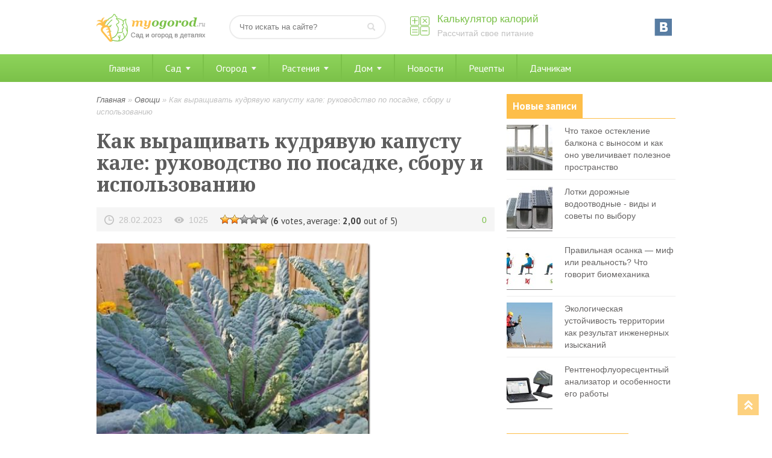

--- FILE ---
content_type: text/html; charset=UTF-8
request_url: http://myogorod.ru/ovoshhi/kak-vyrashhivat-kudryavuyu-kapustu-kale-rukovodstvo-po-posadke-sboru-i-ispolzovaniyu.html
body_size: 25656
content:
<!DOCTYPE html>
<html>
<head>
<!-- Yandex.Metrika counter -->
<script type="text/javascript" >
   (function(m,e,t,r,i,k,a){m[i]=m[i]||function(){(m[i].a=m[i].a||[]).push(arguments)};
   m[i].l=1*new Date();k=e.createElement(t),a=e.getElementsByTagName(t)[0],k.async=1,k.src=r,a.parentNode.insertBefore(k,a)})
   (window, document, "script", "https://mc.yandex.ru/metrika/tag.js", "ym");

   ym(37066455, "init", {
        clickmap:true,
        trackLinks:true,
        accurateTrackBounce:true
   });
</script>
<noscript><div><img src="https://mc.yandex.ru/watch/37066455" style="position:absolute; left:-9999px;" alt="" /></div></noscript>
<!-- /Yandex.Metrika counter -->

<script type="text/javascript">
<!--
var _acic={dataProvider:10};(function(){var e=document.createElement("script");e.type="text/javascript";e.async=true;e.src="https://www.acint.net/aci.js";var t=document.getElementsByTagName("script")[0];t.parentNode.insertBefore(e,t)})()
//-->
</script>

	<meta http-equiv="Content-Type" content="text/html; charset=utf-8"/>
	<title>Как выращивать кудрявую капусту кале: руководство по посадке, сбору и использованию</title>
	<meta name="viewport" content="width=device-width, initial-scale=1.0">
	<link rel="shortcut icon" href="http://myogorod.ru/wp-content/themes/design/images/favicon.png" />
	
<!-- All in One SEO Pack 2.2.7.5 by Michael Torbert of Semper Fi Web Designob_start_detected [-1,-1] -->
<meta name="description"  content="&nbsp; Кале — одна из самых популярных темно-зеленых овощей, ценящаяся за высокую плотность питательных веществ и многочисленные преимущества для здоровья. WebMD даже называет капусту суперпродуктом! Из всех «руководств по выращиванию», которые мы здесь опубликовали, я не знаю, почему мне" />

<link rel="canonical" href="http://myogorod.ru/ovoshhi/kak-vyrashhivat-kudryavuyu-kapustu-kale-rukovodstvo-po-posadke-sboru-i-ispolzovaniyu.html" />
<!-- /all in one seo pack -->
		<script type="text/javascript">
			window._wpemojiSettings = {"baseUrl":"https:\/\/s.w.org\/images\/core\/emoji\/72x72\/","ext":".png","source":{"concatemoji":"http:\/\/myogorod.ru\/wp-includes\/js\/wp-emoji-release.min.js?ver=4.4.33"}};
			!function(e,n,t){var a;function i(e){var t=n.createElement("canvas"),a=t.getContext&&t.getContext("2d"),i=String.fromCharCode;return!(!a||!a.fillText)&&(a.textBaseline="top",a.font="600 32px Arial","flag"===e?(a.fillText(i(55356,56806,55356,56826),0,0),3e3<t.toDataURL().length):"diversity"===e?(a.fillText(i(55356,57221),0,0),t=a.getImageData(16,16,1,1).data,a.fillText(i(55356,57221,55356,57343),0,0),(t=a.getImageData(16,16,1,1).data)[0],t[1],t[2],t[3],!0):("simple"===e?a.fillText(i(55357,56835),0,0):a.fillText(i(55356,57135),0,0),0!==a.getImageData(16,16,1,1).data[0]))}function o(e){var t=n.createElement("script");t.src=e,t.type="text/javascript",n.getElementsByTagName("head")[0].appendChild(t)}t.supports={simple:i("simple"),flag:i("flag"),unicode8:i("unicode8"),diversity:i("diversity")},t.DOMReady=!1,t.readyCallback=function(){t.DOMReady=!0},t.supports.simple&&t.supports.flag&&t.supports.unicode8&&t.supports.diversity||(a=function(){t.readyCallback()},n.addEventListener?(n.addEventListener("DOMContentLoaded",a,!1),e.addEventListener("load",a,!1)):(e.attachEvent("onload",a),n.attachEvent("onreadystatechange",function(){"complete"===n.readyState&&t.readyCallback()})),(a=t.source||{}).concatemoji?o(a.concatemoji):a.wpemoji&&a.twemoji&&(o(a.twemoji),o(a.wpemoji)))}(window,document,window._wpemojiSettings);
		</script>
		<style type="text/css">
img.wp-smiley,
img.emoji {
	display: inline !important;
	border: none !important;
	box-shadow: none !important;
	height: 1em !important;
	width: 1em !important;
	margin: 0 .07em !important;
	vertical-align: -0.1em !important;
	background: none !important;
	padding: 0 !important;
}
</style>
<link rel='stylesheet' id='style-maintenance-css'  href='http://myogorod.ru/wp-content/plugins/wp-ultimate-csv-importer/assets/css/style-maintenance.css?ver=4.4.33' type='text/css' media='all' />
<link rel='stylesheet' id='contact-form-7-css'  href='http://myogorod.ru/wp-content/plugins/contact-form-7/includes/css/styles.css?ver=4.4.1' type='text/css' media='all' />
<link rel='stylesheet' id='toc-screen-css'  href='http://myogorod.ru/wp-content/plugins/supertoc/screen.css?ver=1000' type='text/css' media='all' />
<link rel='stylesheet' id='woocommerce-layout-css'  href='//myogorod.ru/wp-content/plugins/woocommerce/assets/css/woocommerce-layout.css?ver=2.3.7' type='text/css' media='all' />
<link rel='stylesheet' id='woocommerce-smallscreen-css'  href='//myogorod.ru/wp-content/plugins/woocommerce/assets/css/woocommerce-smallscreen.css?ver=2.3.7' type='text/css' media='only screen and (max-width: 768px)' />
<link rel='stylesheet' id='woocommerce-general-css'  href='//myogorod.ru/wp-content/plugins/woocommerce/assets/css/woocommerce.css?ver=2.3.7' type='text/css' media='all' />
<link rel='stylesheet' id='wp-postratings-css'  href='http://myogorod.ru/wp-content/plugins/wp-postratings/postratings-css.css?ver=1.83' type='text/css' media='all' />
<link rel='stylesheet' id='lightboxStyle-css'  href='http://myogorod.ru/wp-content/lbp-css/overtext/colorbox.min.css?ver=2.7.2' type='text/css' media='screen' />
<script type='text/javascript' src='http://myogorod.ru/wp-includes/js/jquery/jquery.js?ver=1.11.3'></script>
<script type='text/javascript' src='http://myogorod.ru/wp-includes/js/jquery/jquery-migrate.min.js?ver=1.2.1'></script>
		<style type='text/css'>
		.woocommerce ul.products li.product {
			width:30%;
		}
		</style>
			<style type="text/css">
		@font-face { font-family: "Rubl Sign"; src: url(http://www.artlebedev.ru/;-)/ruble.eot); }
		span.rur { font-family: "Rubl Sign"; text-transform: uppercase; // text-transform: none;}    
		span.rur span { position: absolute; overflow: hidden; width: .45em; height: 1em; margin: .2ex 0 0 -.55em; // display: none; }
		span.rur span:before { content: '\2013'; }
	</style>
		

<!-- Saphali Lite Version -->
<meta name="generator" content="Saphali Lite 1.5.6" />

<style type="text/css">.products-list { width: 100%; border-spacing: 10px;} .products-list TD { border: 1px solid #aaa; padding: 4px; vertical-align: top; width: 50%; } .products-price { font-weight: bold; } .products-description { font-size: 0.9em; text-align: left; color: #777; }.product-table .product-image img { max-width: none; }.product-table tr, .product-table td{ border:0; }</style>	<link href="http://myogorod.ru/wp-content/themes/design/style.css" rel="stylesheet" />
	<link href="http://myogorod.ru/wp-content/themes/design/responsive.css" rel="stylesheet" />
	<script type="text/javascript" src="http://ajax.googleapis.com/ajax/libs/jquery/1.6.4/jquery.min.js"></script>
</head>
<body>
	<div class="header po">
		<div class="main_block">
									<div class="logo"><a href="/" title="Мой огород"><img src="http://myogorod.ru/wp-content/themes/design/images/logo.png" alt="Делимся опытом ведения приусадебного хозяйства" width="180" height="50" /></a></div>
						<div class="search po">
				<form method="get" class="searchform" action="/">
					<input type="text" name="s" class="s" placeholder="Что искать на сайте?" />
					<input type="image" src="http://myogorod.ru/wp-content/themes/design/images/search-button.png" title="Искать" alt="Что искать?" class="search-button" />
				</form>
			</div>
			<div class="calc_top_btn po">
				<a href="/kalkulyator-kalorij" title="Калькулятор калорий">Калькулятор калорий</a>
				<span>Рассчитай свое питание</span>
			</div>
			<ul class="social"><noindex>

				<li class="vkontakre"><a rel="nofollow"  href="https://vk.com/myogorodru" title="Мы ВКонтакте"></a></li>
</noindex>
			</ul>
			<a class="toggle_menu" rel="nofollow" href="#" onclick="block('#toggle_menu'); return false"><img src="http://myogorod.ru/wp-content/themes/design/images/menu.png" width="24" height="24" alt="Навигация по сайту" /></a>
		</div>
	</div>
<div id="toggle_menu" class="main_menu mb_20">
	<div class="main_block">
		<ul id="menu-glavnoe-menyu" class="menu"><li id="menu-item-8362" class="menu-item menu-item-type-post_type menu-item-object-page menu-item-8362"><a href="http://myogorod.ru/">Главная</a></li>
<li id="menu-item-1638" class="menu-item menu-item-type-post_type menu-item-object-page menu-item-has-children menu-item-1638"><a href="http://myogorod.ru/sad">Сад</a>
<ul class="sub-menu">
	<li id="menu-item-1643" class="menu-item menu-item-type-taxonomy menu-item-object-category menu-item-1643"><a href="http://myogorod.ru/blagoustrojstvo-sada">Благоустройство сада</a></li>
	<li id="menu-item-1645" class="menu-item menu-item-type-taxonomy menu-item-object-category menu-item-1645"><a href="http://myogorod.ru/plodovye-derevya">Плодовые деревья</a></li>
	<li id="menu-item-1646" class="menu-item menu-item-type-taxonomy menu-item-object-category menu-item-1646"><a href="http://myogorod.ru/plodovye-kustarniki">Плодовые кустарники</a></li>
</ul>
</li>
<li id="menu-item-1637" class="menu-item menu-item-type-post_type menu-item-object-page menu-item-has-children menu-item-1637"><a href="http://myogorod.ru/ogorod">Огород</a>
<ul class="sub-menu">
	<li id="menu-item-1656" class="menu-item menu-item-type-taxonomy menu-item-object-category menu-item-1656"><a href="http://myogorod.ru/inventar-i-prisposobleniya">Инвентарь и приспособления</a></li>
	<li id="menu-item-1660" class="menu-item menu-item-type-taxonomy menu-item-object-category menu-item-1660"><a href="http://myogorod.ru/udobreniya">Удобрения</a></li>
	<li id="menu-item-1655" class="menu-item menu-item-type-taxonomy menu-item-object-category menu-item-1655"><a href="http://myogorod.ru/vrediteli">Вредители и болезни</a></li>
	<li id="menu-item-1654" class="menu-item menu-item-type-taxonomy menu-item-object-category menu-item-1654"><a href="http://myogorod.ru/bobovye-kultury">Бобовые культуры</a></li>
	<li id="menu-item-1657" class="menu-item menu-item-type-taxonomy menu-item-object-category menu-item-1657"><a href="http://myogorod.ru/kartofel">Картофель</a></li>
	<li id="menu-item-1659" class="menu-item menu-item-type-taxonomy menu-item-object-category menu-item-1659"><a href="http://myogorod.ru/pomidory">Помидоры</a></li>
	<li id="menu-item-1658" class="menu-item menu-item-type-taxonomy menu-item-object-category current-post-ancestor current-menu-parent current-post-parent menu-item-1658"><a href="http://myogorod.ru/ovoshhi">Овощи</a></li>
</ul>
</li>
<li id="menu-item-1641" class="menu-item menu-item-type-custom menu-item-object-custom menu-item-has-children menu-item-1641"><a href="#">Растения</a>
<ul class="sub-menu">
	<li id="menu-item-1650" class="menu-item menu-item-type-taxonomy menu-item-object-category menu-item-1650"><a href="http://myogorod.ru/travy">Травы</a></li>
	<li id="menu-item-1875" class="menu-item menu-item-type-taxonomy menu-item-object-category menu-item-1875"><a href="http://myogorod.ru/cvety">Цветы</a></li>
	<li id="menu-item-1652" class="menu-item menu-item-type-taxonomy menu-item-object-category menu-item-1652"><a href="http://myogorod.ru/chaj">Чай</a></li>
	<li id="menu-item-1653" class="menu-item menu-item-type-taxonomy menu-item-object-category menu-item-1653"><a href="http://myogorod.ru/yagoda">Ягода</a></li>
</ul>
</li>
<li id="menu-item-16860" class="menu-item menu-item-type-taxonomy menu-item-object-category menu-item-has-children menu-item-16860"><a href="http://myogorod.ru/blagoustrojstvo-doma">Дом</a>
<ul class="sub-menu">
	<li id="menu-item-1648" class="menu-item menu-item-type-taxonomy menu-item-object-category menu-item-1648"><a href="http://myogorod.ru/xozyajstvennye-postrojki">Хозяйственные постройки</a></li>
	<li id="menu-item-1649" class="menu-item menu-item-type-taxonomy menu-item-object-category menu-item-1649"><a href="http://myogorod.ru/blagoustrojstvo-doma">Благоустройство дома</a></li>
	<li id="menu-item-1644" class="menu-item menu-item-type-taxonomy menu-item-object-category menu-item-1644"><a href="http://myogorod.ru/planirovka-uchastka">Планировка участка</a></li>
	<li id="menu-item-8354" class="menu-item menu-item-type-taxonomy menu-item-object-category menu-item-8354"><a href="http://myogorod.ru/blagoustrojstvo-doma/instrument">Инструмент</a></li>
	<li id="menu-item-8355" class="menu-item menu-item-type-taxonomy menu-item-object-category menu-item-8355"><a href="http://myogorod.ru/blagoustrojstvo-doma/interer">Интерьер</a></li>
	<li id="menu-item-8356" class="menu-item menu-item-type-taxonomy menu-item-object-category menu-item-8356"><a href="http://myogorod.ru/blagoustrojstvo-doma/mebel">Мебель и двери</a></li>
	<li id="menu-item-8357" class="menu-item menu-item-type-taxonomy menu-item-object-category menu-item-8357"><a href="http://myogorod.ru/blagoustrojstvo-doma/okna">Окна и стекло</a></li>
	<li id="menu-item-8358" class="menu-item menu-item-type-taxonomy menu-item-object-category menu-item-8358"><a href="http://myogorod.ru/blagoustrojstvo-doma/materiali">Про стройматериалы</a></li>
	<li id="menu-item-8359" class="menu-item menu-item-type-taxonomy menu-item-object-category menu-item-8359"><a href="http://myogorod.ru/blagoustrojstvo-doma/dom">Строим дом</a></li>
	<li id="menu-item-8360" class="menu-item menu-item-type-taxonomy menu-item-object-category menu-item-8360"><a href="http://myogorod.ru/blagoustrojstvo-doma/electrich">Электричество</a></li>
	<li id="menu-item-8361" class="menu-item menu-item-type-taxonomy menu-item-object-category menu-item-8361"><a href="http://myogorod.ru/blagoustrojstvo-doma/banya">Для бани</a></li>
</ul>
</li>
<li id="menu-item-1661" class="menu-item menu-item-type-taxonomy menu-item-object-category menu-item-1661"><a href="http://myogorod.ru/novosti">Новости</a></li>
<li id="menu-item-1662" class="menu-item menu-item-type-taxonomy menu-item-object-category menu-item-1662"><a href="http://myogorod.ru/recepty">Рецепты</a></li>
<li id="menu-item-1647" class="menu-item menu-item-type-taxonomy menu-item-object-category menu-item-1647"><a href="http://myogorod.ru/sovety-dachnikov">Дачникам</a></li>
</ul>	
	</div>	
</div>	
<div class="main_block po">
<div class="content">
<div class="breadcrumbs" xmlns:v="http://rdf.data-vocabulary.org/#"><a href="http://myogorod.ru/" rel="v:url" property="v:title">Главная</a> &raquo; <span typeof="v:Breadcrumb"><a rel="v:url" property="v:title" href="http://myogorod.ru/ovoshhi">Овощи</a></span> &raquo; <span class="current">Как выращивать кудрявую капусту кале: руководство по посадке, сбору и использованию</span></div><!-- .breadcrumbs -->	 
	 
		<h1 class="single">Как выращивать кудрявую капусту кале: руководство по посадке, сбору и использованию</h1>

		<div class="post_info po">
			<span class="time" style="float:left;margin-right:20px;">28.02.2023</span>
			<span class="view" style="float:left;">1025</span>
			<div class="rating"><div id="post-ratings-24239" class="post-ratings" itemscope itemtype="http://schema.org/Article" data-nonce="b79795cc99"><img id="rating_24239_1" src="http://myogorod.ru/wp-content/plugins/wp-postratings/images/stars_crystal/rating_on.gif" alt="Не понравилась" title="Не понравилась" onmouseover="current_rating(24239, 1, 'Не понравилась');" onmouseout="ratings_off(2, 0, 0);" onclick="rate_post();" onkeypress="rate_post();" style="cursor: pointer; border: 0px;" /><img id="rating_24239_2" src="http://myogorod.ru/wp-content/plugins/wp-postratings/images/stars_crystal/rating_on.gif" alt="Вроде есть полезное" title="Вроде есть полезное" onmouseover="current_rating(24239, 2, 'Вроде есть полезное');" onmouseout="ratings_off(2, 0, 0);" onclick="rate_post();" onkeypress="rate_post();" style="cursor: pointer; border: 0px;" /><img id="rating_24239_3" src="http://myogorod.ru/wp-content/plugins/wp-postratings/images/stars_crystal/rating_off.gif" alt="Есть интересное" title="Есть интересное" onmouseover="current_rating(24239, 3, 'Есть интересное');" onmouseout="ratings_off(2, 0, 0);" onclick="rate_post();" onkeypress="rate_post();" style="cursor: pointer; border: 0px;" /><img id="rating_24239_4" src="http://myogorod.ru/wp-content/plugins/wp-postratings/images/stars_crystal/rating_off.gif" alt="Узнали новое" title="Узнали новое" onmouseover="current_rating(24239, 4, 'Узнали новое');" onmouseout="ratings_off(2, 0, 0);" onclick="rate_post();" onkeypress="rate_post();" style="cursor: pointer; border: 0px;" /><img id="rating_24239_5" src="http://myogorod.ru/wp-content/plugins/wp-postratings/images/stars_crystal/rating_off.gif" alt="Отличная и полезная статья" title="Отличная и полезная статья" onmouseover="current_rating(24239, 5, 'Отличная и полезная статья');" onmouseout="ratings_off(2, 0, 0);" onclick="rate_post();" onkeypress="rate_post();" style="cursor: pointer; border: 0px;" /> (<strong>6</strong> votes, average: <strong>2,00</strong> out of 5)<br /><span class="post-ratings-text" id="ratings_24239_text"></span><meta itemprop="headline" content="Как выращивать кудрявую капусту кале: руководство по посадке, сбору и использованию" /><meta itemprop="description" content="&nbsp; Кале &mdash; одна из самых популярных темно-зеленых овощей, ценящаяся за высокую плотность питательных веществ и многочисленные преимущества для здоровья. WebMD даже называет капусту суперпродуктом! Из вс..." /><meta itemprop="datePublished" content="2023-02-28T14:50:35+00:00" /><meta itemprop="url" content="http://myogorod.ru/ovoshhi/kak-vyrashhivat-kudryavuyu-kapustu-kale-rukovodstvo-po-posadke-sboru-i-ispolzovaniyu.html" /><meta itemprop="image" content="http://myogorod.ru/wp-content/uploads/2023/02/clip_image001-48-1-150x150.jpg" /><div style="display: none;" itemprop="aggregateRating" itemscope itemtype="http://schema.org/AggregateRating"><meta itemprop="bestRating" content="5" /><meta itemprop="worstRating" content="1" /><meta itemprop="ratingValue" content="2" /><meta itemprop="ratingCount" content="6" /></div></div></div>
			<span class="comments_number" style="float:right;">0</span>
		</div>
		<div class="post po mb_10" style="margin-top:20px;">
			<p><img title="clip_image001" style="border-left-width: 0px; border-right-width: 0px; background-image: none; border-bottom-width: 0px; padding-top: 0px; padding-left: 0px; margin: 0px; display: inline; padding-right: 0px; border-top-width: 0px" border="0" alt="clip_image001" src="http://myogorod.ru/wp-content/uploads/2023/02/clip_image001-48.jpg" width="454" height="342">&nbsp;
<p>Кале — одна из самых популярных темно-зеленых овощей, ценящаяся за высокую плотность питательных веществ и многочисленные преимущества для здоровья. WebMD даже называет капусту суперпродуктом! Из всех «руководств по выращиванию», которые мы здесь опубликовали, я не знаю, почему мне потребовалось так много времени, чтобы написать о том, как выращивать капусту Кейл… В конце концов, это один из наших любимых универсальных овощей, и его довольно просто выращивать. !&nbsp;
<p>В этой статье вы узнаете все, что вам нужно знать, чтобы вырастить капусту Кале дома — от семян (или рассады) до стола. Мы рассмотрим оптимальные условия и время года для выращивания капусты, способы продления вегетационного периода и различные сорта капусты для выращивания. Также включены советы по постоянному уходу, потенциальным вредителям и тому, как собирать, использовать и сохранять капусту!&nbsp;
<p>Готовы выращивать кале? (Правильный ответ — да.)&nbsp;
<p><img title="clip_image002" style="border-left-width: 0px; border-right-width: 0px; background-image: none; border-bottom-width: 0px; padding-top: 0px; padding-left: 0px; margin: 0px; display: inline; padding-right: 0px; border-top-width: 0px" border="0" alt="clip_image002" src="http://myogorod.ru/wp-content/uploads/2023/02/clip_image002-190.jpg" width="454" height="525">
<p>Ах, наши печально известные «капустные деревья» — ха! Это капуста лацинато, немного классической тосканской и немного ослепительно синей. Не вся капуста вырастает такой высокой, но при правильных условиях и времени это возможно!<br />
<!--noindex--><div id="toc_container" class="no_bullets"><p class="toc_title">Содержание страницы</p><ul class="toc_list"><li><a href="#i">
Когда выращивать капусту Кале</a></li><li><a href="#i-2">
Посадка кале: семена или рассада</a></li><li><a href="#i-3">
Оптимальное место для выращивания Кале</a></li><li><a href="#i-4">
Почвенные условия
</a></li><li><a href="#i-5">
Солнце
</a></li><li><a href="#i-6">
Сорта капусты</a></li><li><a href="#i-7">
Текущий уход</a></li><li><a href="#i-8">
Полив
</a></li><li><a href="#i-9">
Подкормка в течение всего сезона 
</a></li><li><a href="#i-10">
Продление сезона
</a></li><li><a href="#i-11">
Сбор капусты</a></li><li><a href="#i-12">
Общие вредители капусты</a></li><li><a href="#i-13">
Использование и консервирование</a></li><li><a href="#i-14">
Наслаждайтесь капустой свежей и приготовленной
</a></li><li><a href="#i-15">
Удаление стеблей капусты
</a></li><li><a href="#i-16">
Способы сохранения капусты
</a></li></ul></div>
<!--/noindex--><h2><span id="i">
<p>Когда выращивать капусту Кале</span></h2>
<p>Капуста хорошо растет в диапазоне температур от 2 до 24 °C, но лучше всего чувствует себя при температуре от 15 до 21°С. Обычно считается <strong>«урожаем прохладного сезона»</strong>, как и его собратья из семейства крестоцветных, такие как белокочанная капуста, цветная капуста и брокколи.&nbsp;
<p>В большинстве мест у капусты есть два разных сезона выращивания: <strong>весна и осень. </strong>Тем не менее, в умеренном климате с умеренно теплым летом или практически без зимних морозов капуста может продолжать расти до года или дольше! Кале очень хорошо растет как осенняя культура во многих регионах, где впереди более продолжительный период похолодания. Это потому, что капуста менее терпима к сильной жаре, чем к холоду. На самом деле, листья капусты кале <strong>вкуснее в холодную погоду</strong> и приобретают более сладкий вкус после пребывания на морозе!&nbsp;
<p>Выносливая капуста растет дольше в морозные зимние месяцы, чем большинство листовой зелени, которая, как говорят, выдерживает температуры до -12 ° С. В большинстве мест капусту можно оставить в саду на всю зиму! С другой стороны, <strong>жестокая жара может быстро привести к тому, что капуста «взорвется»</strong> или начнет цвести и прорастать. Как только это происходит, качество и размер листьев ухудшаются, а также они становятся более горькими. Обратите внимание, что посаженная осенью капуста, проросшая за зиму, может быть вызвана удлинением светового дня весной, даже если температура все еще прохладная.&nbsp;&nbsp;<br />
<h2><span id="i-2">
<p>Посадка кале: семена или рассада</span></h2>
<p>Вы можете выращивать капусту, посеяв семена прямо в открытом грунте, или посадив рассаду — из питомника или рассаду, которую вы выращиваете в помещении самостоятельно. Точное время посадки капусты зависит от вашего климата и от того, начинаете ли вы с семян или рассады.
<p>Как правило, высаживайте рассаду на открытом воздухе с конца зимы до <strong>начала весны</strong>, за 3-4 недели до даты последнего среднего заморозка. Семена можно начинать выращивать в помещении даже на несколько недель раньше. Защитите нежные молодые саженцы от сильного мороза после посадки с помощью морозостойкого покрытия или колпачков.&nbsp;
<p>Чтобы собрать <strong>осенний урожай</strong>, посадите капусту за 6–8 недель до первых средних осенних заморозков в вашей зоне. В большинстве мест это означает конец лета. Однако в местах с умеренными зимами капусту можно сажать поздней осенью и даже зимой.
<p><strong>Сейте семена капусты Кале</strong> в легкую, хорошо дренированную почву на глубину от 6 до 12 мм. Поддерживайте постоянную влажность во время прорастания. Если вы сажаете их в помещении, обязательно обеспечьте достаточное количество света, чтобы избежать высоких, длинноногих саженцев. Непосредственный посев семян в открытый грунт может привести к менее быстрому и последовательному прорастанию. Крошечные ростки также более восприимчивы к вредителям на открытом воздухе.
<p>При посадке рассады капусты на открытом воздухе размещайте их на расстоянии примерно от <strong>12 до 45 сантиметров друг от друга</strong>. Если они должным образом <strong>закалены</strong>, стебли высоких саженцев можно закопать до первых листьев. Хорошо полейте после посадки.
<p><img title="clip_image004" style="border-left-width: 0px; border-right-width: 0px; background-image: none; border-bottom-width: 0px; padding-top: 0px; padding-left: 0px; margin: 0px; display: inline; padding-right: 0px; border-top-width: 0px" border="0" alt="clip_image004" src="http://myogorod.ru/wp-content/uploads/2023/02/clip_image004-193.jpg" width="426" height="566">
<p>В наши дни мы начинаем выращивать большинство наших овощей из семян в теплице и пересаживаем их позже. Тем не менее, вы также можете посеять капусту на открытом воздухе, посадить семена в помещении или купить рассаду для рассады.<br />
<h2><span id="i-3">
<p>Оптимальное место для выращивания Кале</span></h2>
<h2><span id="i-4">
<h3>Почвенные условия</h3>
</span></h2>
<p>Капуста хорошо растет на умеренно богатой, прохладной, постоянно влажной почве. Почва также должна быть хорошо дренированной. Лучше всего внести в <strong>почву</strong> выдержанный компост и/или хорошо сбалансированное натуральное удобрение перед посадкой капусты. Достаточное количество азота, фосфора, калия, минералов, органических веществ и благотворная микробная активность в почве приведут к максимально устойчивым растениям капусты. Если вы выращиваете капусту в контейнере, обязательно используйте тот, который может свободно стекать.<br />
<h2><span id="i-5">
<h3>Солнце</h3>
</span></h2>
<p>Капуста кале лучше всего растет на <strong>полном солнце или в полутени</strong>. Обеспечьте растениям капусты не менее 6–7 часов прямого солнечного света в день. Если вы выращиваете капусту весной в преддверии жаркой летней погоды (обычно выше 30°С), рассмотрите место для посадки, которое получает тень во второй половине дня. Эта дополнительная защита (наряду с выбором правильного сорта) поможет вашей капусте выжить дольше, прежде чем она <strong>«застрелкуется»</strong> и выдаст в семена. В темные осенние дни чем больше солнечного света, тем лучше! Я также стараюсь держать капусту вдоль задней (северной) грядки, так как она может быстро стать высокой и затенить более мелкие и низкие растения.
<p><img title="clip_image005" style="border-left-width: 0px; border-right-width: 0px; background-image: none; border-bottom-width: 0px; padding-top: 0px; padding-left: 0px; margin: 0px; display: inline; padding-right: 0px; border-top-width: 0px" border="0" alt="clip_image005" src="http://myogorod.ru/wp-content/uploads/2023/02/clip_image005-157.jpg" width="426" height="566">
<p>Эта приподнятая клумба обращена на восток, поэтому она освещается солнцем с утра до полудня, но днем затеняется высоким западным забором за ней. Капуста была посажена на рассаду в марте и до сих пор растет (октябрь). Несмотря на то, что у нас обычно не бывает невероятно жаркого лета, у нас было несколько хороших периодов жары. Полуденная тень помогла защитить капусту от самого жаркого времени дня.
<p><img title="clip_image006" style="border-left-width: 0px; border-right-width: 0px; background-image: none; border-bottom-width: 0px; padding-top: 0px; padding-left: 0px; margin: 0px; display: inline; padding-right: 0px; border-top-width: 0px" border="0" alt="clip_image006" src="http://myogorod.ru/wp-content/uploads/2023/02/clip_image006-121.jpg" width="454" height="566">
<p>Та же капуста Dazzling Blue, что и на изображении выше, пять месяцев спустя.<br />
<h2><span id="i-6">
<p>Сорта капусты</span></h2>
<p>Существует несколько основных типов капусты кале, а в этих группах десятки уникальных сортов на выбор. Наш верный выбор — капуста лацинато, хотя мы выращиваем и другие виды. Экспериментируйте и выращивайте несколько разных сортов, чтобы увидеть, что вам нравится и что лучше всего подходит для вашего климата!&nbsp;&nbsp;
<ul>
<li><strong>Curly Kale</strong> – светло-зеленые листья с глубокими оборками. Кудрявая капуста распространена в продуктовых магазинах. Эти компактные, плодовитые растения капусты обладают превосходной холодостойкостью. Несколько сортов вьющейся капусты включают Blue Curled Scotch, Dwarf Blue, Vates, Winterbor и Redbor — красивую темно-бордово-фиолетовую вьющуюся капусту.
<li><strong>Лацинато или тосканская капуста</strong> — итальянский сорт капусты с длинными, большими, узкими листьями от темно-зеленого до голубоватого цвета. Из-за бугристых, чешуйчатых листьев капусту лацинато также называют капустой-динозавром или просто капустой-динозавром. Вы также можете услышать, что его называют каволо неро или черной капустой. Из всех сортов капусты тосканская капуста, скорее всего, вырастет на несколько футов в высоту и в конечном итоге станет похожа на мини-пальму. Сплющенные листья идеально подходят для приготовления капустных чипсов. Разновидности включают классический Tuscano, очень темный Black Magic или Dazzling Blue с фиолетовыми прожилками — наш личный фаворит.</li>
</ul>
<p><img title="clip_image007" style="border-left-width: 0px; border-right-width: 0px; background-image: none; border-bottom-width: 0px; padding-top: 0px; padding-left: 0px; margin: 0px; display: inline; padding-right: 0px; border-top-width: 0px" border="0" alt="clip_image007" src="http://myogorod.ru/wp-content/uploads/2023/02/clip_image007-90.jpg" width="426" height="566">
<p>Капуста лацинато &#8216;Dazzling Blue&#8217;. Разве не красиво?!</p>
<ul>
<li><strong>Русская капуста</strong> — обычно имеет широкие, в основном плоские листья с бахромой по краю, напоминающие по форме большую рукколу или дубовый лист салата. Некоторые говорят, что русская капуста самая сладкая и вкусная. Он также может оставаться более нежным, чем некоторые другие виды, даже если листья становятся довольно большими. Есть несколько сортов русской капусты: зеленая русская, белая русская и самая популярная — красная русская.
<li><strong>Португальская капуста</strong>. Родом из Средиземноморья, этот малоизвестный вид капусты имеет большие, широкие, плоские лопаткообразные листья с толстыми белыми прожилками. Это больше напоминает листовую капусту, чем типичную капусту, которую мы все себе представляем. Португальская капуста, также похожая на листовую капусту, более устойчива к жаре, чем другие сорта капусты. Несколько разновидностей португальской капусты включают Tronchuda и Beira, иногда ее также называют португальской капустой или морской капустой. Основной продукт традиционного португальского супа из капусты.
<li><strong>Прочее</strong>: Есть еще много разновидностей капусты, в том числе уникальные гибриды и семейные реликвии. Например, капуста « Мадли» — еще один из наших фаворитов, но она не попадает в вышеперечисленные категории. Декоративная капуста широко используется в осеннем и зимнем озеленении, но также технически съедобна.</li>
</ul>
<p><img title="clip_image008" style="border-left-width: 0px; border-right-width: 0px; background-image: none; border-bottom-width: 0px; padding-top: 0px; padding-left: 0px; margin: 0px; display: inline; padding-right: 0px; border-top-width: 0px" border="0" alt="clip_image008" src="http://myogorod.ru/wp-content/uploads/2023/02/clip_image008-65.jpg" width="426" height="566">
<p>Тосканская капуста спереди и белая русская капуста сзади. В этой садовой клумбе, выходящей на юг, я должен был в идеале поменять местами капусту и/или поставить этот средний ряд бок-чой в самый передний план. Дино/тосканская капуста быстро вырастает и начинает загораживать солнце более короткой капусте за ней.</p>
<h2><span id="i-7">
<p>Текущий уход</span></h2>
<h2><span id="i-8">
<h3>Полив</h3>
</span></h2>
<p>Капустакале лучше всего растет, когда ей обеспечивается <strong>постоянная и умеренная</strong> вода. Старайтесь постоянно поддерживать почву во влажном состоянии – <em>никогда не сырой, но и не пересыхающей. </em>Почва в горшках имеет тенденцию высыхать быстрее, чем на приподнятых грядках или в грунтовых садах. Поэтому капусте, выращенной в контейнерах, может потребоваться более частый полив. Добавьте <b>мульчу</b><strong> </strong>на поверхность почвы, чтобы помочь удерживать влагу, а также защитить почву и корни от перепадов температуры.&nbsp;<br />
<h2><span id="i-9">
<h3>Подкормка в течение всего сезона </h3>
</span></h2>
<p>Перед посадкой внесите в почву компост и мягкое медленнодействующее удобрение. Вскоре после пересадки мы обычно поливаем наши саженцы разбавленным экстрактом морских водорослей, чтобы дать им мягкое питание, а также преодолеть любой потенциальный шок от пересадки. По мере того, как вегетационный период продолжается, мы переходим к поливу грядок домашним <strong>компостным чаем</strong> (изготовленным из червей) раз в несколько месяцев. Для особенно долгоживущей капусты кале примените свежую компостную мульчу, как только растениям исполнится 6 месяцев (если вы собираетесь держать их немного дольше).&nbsp;<br />
<h2><span id="i-10">
<h3>Продление сезона</h3>
</span></h2>
<p>Есть несколько способов продлить сезон выращивания капусты, будь то теплые летние месяцы или глубокая зима. Первый шаг — выбрать сорта, которые лучше всего подходят для вашего климата и сезона, в который вы собираетесь выращивать капусту. Например, капуста премьер и португальская капуста известны как одни из самых жаростойких сортов. Поэтому они медленнее плодоносят в теплую погоду после весенней посадки. Мы также обнаружили, что Dazzling Blue довольно устойчив к жаре.&nbsp;
<p>В то время как укоренившиеся растения капусты кале могут выдерживать небольшие заморозки и снег, молодые саженцы более чувствительны и нуждаются в защите. Например, накрывая их куполообразными колпаками, морозоустойчивым покрытием, простынями, пластиковым покрытием ряда, закрепленным на обручах, или другими подобными способами. Даже взрослые растения капусты оценят небольшую дополнительную защиту от мороза в течение длительных холодных периодов, что может увеличить их зимнюю продолжительность жизни в самом холодном климате.
<p><img title="clip_image009" style="border-left-width: 0px; border-right-width: 0px; background-image: none; border-bottom-width: 0px; padding-top: 0px; padding-left: 0px; margin: 0px; display: inline; padding-right: 0px; border-top-width: 0px" border="0" alt="clip_image009" src="http://myogorod.ru/wp-content/uploads/2023/02/clip_image009-45.jpg" width="454" height="566">
<p>Здесь вы можете видеть наши металлические обручи для садовых грядок, которые можно использовать в качестве опоры для сетки от насекомых, защиты от мороза или затеняющей ткани для защиты посевов ниже.<br />
<h2><span id="i-11">
<p>Сбор капусты</span></h2>
<p><strong>Дни до сбора урожая:</strong> 30 дней (молодая зелень) 50-65 дней плюс (зрелые листья)&nbsp;
<p>Я могу ошибаться, но я думаю, что некоторые люди могут ошибаться с капустой. Дело в том, что капуста ЛЮБИТ, когда ее собирают! <strong>Часто и в небольших количествах</strong>. Чем больше вы соберете, тем больше она даст новых листьев, и тем выше и крупнее она станет — так что не сдерживайтесь! Кроме того, листья капусты, оставленные на растении, со временем становятся все более жесткими.
<p>Лучший способ собрать капусту — это метод <strong>«срезать и вернуться»</strong>, удаляя несколько самых старых листьев с растения каждую неделю (или по мере необходимости). Самые старые листья находятся в нижней, самой внешней части стебля, ближе всего к почве, а не к центру растения. Либо срежьте, либо аккуратно оторвите <strong>отдельные листья</strong> от основного стебля. Вы можете начать этот процесс рано, собирая зелень, пока сеянцы капусты молодые. Всегда оставляйте хотя бы несколько листьев. Растение нуждается в них для фотосинтеза и продолжения роста!
<p>Если вы не закончили с растением к сезону, никогда не срезайте его целиком, как кочан салата! Он не отрастет. Кроме того, <strong>избегайте сбора листьев из центра</strong> растения. Отсюда вырастают новые листья, называемые верхушечной почкой. Если вы срежете верхушечную почку, капуста перестанет давать новые листья или вместо этого создаст ветвящиеся ответвления и только маленькие новые листья.&nbsp;
<p>Лучше всего собирать капусту утром или в любое время, когда погода прохладная, а растения наиболее бодрые. Затем <strong>храните</strong> листья в герметичном контейнере или пакете с небольшим количеством воды, чтобы предотвратить их увядание. Мы не моем капусту, пока не используем ее.
<p><img title="clip_image010" style="border-left-width: 0px; border-right-width: 0px; background-image: none; border-bottom-width: 0px; padding-top: 0px; padding-left: 0px; margin: 0px; display: inline; padding-right: 0px; border-top-width: 0px" border="0" alt="clip_image010" src="http://myogorod.ru/wp-content/uploads/2023/02/clip_image010-32.jpg" width="426" height="566">
<p>Обойдите все эти молодые растения капусты, чтобы удалить несколько нижних листьев с каждого стебля.
<p><img title="clip_image011" style="border-left-width: 0px; border-right-width: 0px; background-image: none; border-bottom-width: 0px; padding-top: 0px; padding-left: 0px; margin: 0px; display: inline; padding-right: 0px; border-top-width: 0px" border="0" alt="clip_image011" src="http://myogorod.ru/wp-content/uploads/2023/02/clip_image011-23.jpg" width="426" height="566">
<p>Горсть крупных зрелых листьев капусты.
<p><img title="clip_image012" style="border-left-width: 0px; border-right-width: 0px; background-image: none; border-bottom-width: 0px; padding-top: 0px; padding-left: 0px; margin: 0px; display: inline; padding-right: 0px; border-top-width: 0px" border="0" alt="clip_image012" src="http://myogorod.ru/wp-content/uploads/2023/02/clip_image012-23.jpg" width="428" height="566">
<p>Всегда собирайте листья капусты с нижней стороны «головы», и они будут расти выше! Если вы внимательно присмотритесь, любая выемка на стебле представляет собой лист, который был собран ранее.<br />
<h2><span id="i-12">
<p>Общие вредители капусты</span></h2>
<p>К наиболее распространенным насекомым-вредителям, питающимся капустойкале, относятся <b>капустные черви</b><strong>, блошки, жуки-арлекины и </strong><b>тля</b><strong>. </strong>Первые три вызывают дырки в листьях, а тля, сосущая сок, вызывает скручивание листьев. Вредители капусты часто прячутся на нижней стороне листьев или в центре нового прироста. Слизни, улитки или живущие в почве вредители, такие как совки, могут атаковать маленькие сеянцы, которые также склонны к увяданию (или внезапной гибели сеянцев).
<p>Наиболее распространенными грибковыми заболеваниями капусты являются <strong>мучнистая роса</strong> и <strong>ложная мучнистая роса</strong>, проявляющиеся в виде белых или желтых пушистых пятен. Наконец, <strong>галловые нематоды</strong> также могут поражать корни капусты в почве. Пораженные растения могут быть низкорослыми, деформированными и иметь характерные узловатые корни.
<p>Этот список может показаться немного пугающим, но мы обычно находим нашу капусту довольно устойчивой. Наши самые большие проблемы здесь — это тля и белокочанный червь, но с обоими легко бороться органическим способом, особенно если вы практикуете упреждающую профилактику или обнаруживаете проблему на ранней стадии!
<p><strong>Органические методы борьбы с вредителями,</strong> которые мы используем, включают покрытие посевов сеткой от насекомых, сопутствующие посадки, плановые проверки и ручной сбор вредителей, удаление тли водой и ручной сбор капустных червей. Время от времени обрабатывайте мыльным спреем&nbsp; (от тли) или Bacillus thuringiensis (от гусениц), если заражение более серьезное. В то время как масло нима может быть удобно для листвы помидоров и кабачков, я лично не люблю использовать масло нима для зелени, так как оно оставляет немного маслянистого остатка.&nbsp;
<p><img title="clip_image013" style="border-left-width: 0px; border-right-width: 0px; background-image: none; border-bottom-width: 0px; padding-top: 0px; padding-left: 0px; margin: 0px; display: inline; padding-right: 0px; border-top-width: 0px" border="0" alt="clip_image013" src="http://myogorod.ru/wp-content/uploads/2023/02/clip_image013-21.jpg" width="454" height="434">
<p>Тля прячется на нижней части капустного листа. Они также часто собираются в центре самых молодых нежных листьев.<br />
<h2><span id="i-13">
<p>Использование и консервирование</span></h2>
<h2><span id="i-14">
<h3>Наслаждайтесь капустой свежей и приготовленной</h3>
</span></h2>
<p>Кале — один из самых универсальных овощей, которые вы можете выращивать. Мы едим капусту Данг почти каждый день! В салат, суп, смузи, квашеную капусту, жаркое, тушеное мясо, перец чили, фриттата, пирог с заварным кремом, с яйцами… что угодно. По сути, вы можете нарезать немного капусты и бросить ее куда угодно!
<p>Листья молодой капусты идеально нежные для использования в сыром виде в салатах. Чтобы смягчить более зрелые листья капусты, сначала сделайте им хороший <strong>массаж. </strong>Тогда они готовы для салатов или другого использования в сыром виде! Чтобы насладиться вареной капустой, мы любим просто <strong>обжаривать</strong> ее — с небольшим количеством оливкового масла, щепоткой соли и перца, а иногда с небольшим количеством чеснока и лука. Он прекрасен сам по себе или с другими сезонными овощами.
<p>Приготовление домашних <strong>чипсов из капусты</strong> — это веселый и особенно вкусный способ съесть капусту! Вы можете приготовить их в дегидраторе или в духовке и добавить приправы по своему выбору. Их любят даже дети! Если все сделано правильно, они будут оставаться хрустящими в течение недели!
<p><img title="clip_image014" style="border-left-width: 0px; border-right-width: 0px; background-image: none; border-bottom-width: 0px; padding-top: 0px; padding-left: 0px; margin: 0px; display: inline; padding-right: 0px; border-top-width: 0px" border="0" alt="clip_image014" src="http://myogorod.ru/wp-content/uploads/2023/02/clip_image014-16.jpg" width="426" height="566">
<p>Хрустящие чипсы из домашней капусты, приправленные морской солью, пищевыми дрожжами, оливковым маслом и домашним чесночным порошком.<br />
<h2><span id="i-15">
<h3>Удаление стеблей капусты</h3>
</span></h2>
<p>Самой жесткой частью листа капусты является волокнистый стебель, поэтому мы обычно удаляем его (если только он не идет в суп или что-то, что нужно долго варить, чтобы размягчить его) <strong>. Секрет </strong>заключается в том, чтобы держать конец стебля в одной руке, а другой зажать основание листовой части, а затем просто тянуть их в противоположные стороны, сдирая лист.
<p><img title="clip_image015" style="border-left-width: 0px; border-right-width: 0px; background-image: none; border-bottom-width: 0px; padding-top: 0px; padding-left: 0px; margin: 0px; display: inline; padding-right: 0px; border-top-width: 0px" border="0" alt="clip_image015" src="http://myogorod.ru/wp-content/uploads/2023/02/clip_image015-18.jpg" width="405" height="566">
<p>Не суетитесь с обрезкой стеблей ножом. Просто ущипните и вытащите их!<br />
<h2><span id="i-16">
<h3>Способы сохранения капусты</h3>
</span></h2>
<p>Я признаю, что мы потребляем большую часть нашей капусты в свежем или вареном виде и не сохраняем большую ее часть. Но есть еще несколько способов сделать это, если вы хотите! Если вы увлекаетесь ферментацией, можете приготовить квашеную капусту. Однако я не рекомендую использовать только кале, так как она может стать слишком мягкой. Это потрясающе в сочетании с белокачанной капустой, бок-чой или другой более свежей, хрустящей зеленью.
<p>Вы также можете <strong>заморозить капусту</strong> для последующего использования. Текстура не подходит для употребления в сыром виде после разморозки, но является идеальным дополнением к супу, смузи или тушеному мясу. Вымойте, удалите стебли и нарежьте или порвите листья капусты на кусочки размером с чипсы или мельче. Затем высушите их, насколько это возможно, либо с помощью салатницы, промокнув их насухо, либо просушите воздухом.
<p>Упакуйте капусту желаемыми порциями в удобные для морозильной камеры контейнеры, такие как пакеты с застежкой-молнией или многоразовые силиконовые пакеты, подобные этим. Имейте в виду, что он, скорее всего, слипнется, поэтому порционируйте его так, чтобы он подходил для вашего предполагаемого использования.
<p><img title="clip_image016" style="border-left-width: 0px; border-right-width: 0px; background-image: none; border-bottom-width: 0px; padding-top: 0px; padding-left: 0px; margin: 0px; display: inline; padding-right: 0px; border-top-width: 0px" border="0" alt="clip_image016" src="http://myogorod.ru/wp-content/uploads/2023/02/clip_image016-10.jpg" width="426" height="566">
<p>Домашняя зеленая капуста поверх обжаренной свежей зелени (оба приготовлены из капусты, китайской капусты и зелени горчицы) на подушке из коричневого риса с садовым авокадо и сыром (где-то там!)
<p><img title="clip_image017" style="border-left-width: 0px; border-right-width: 0px; background-image: none; border-bottom-width: 0px; padding-top: 0px; padding-left: 0px; margin: 0px; display: inline; padding-right: 0px; border-top-width: 0px" border="0" alt="clip_image017" src="http://myogorod.ru/wp-content/uploads/2023/02/clip_image017-11.jpg" width="426" height="566">
<p>Моя личная модель капустного дерева. Это ослепительно-голубое растение капусты лацинато росло и кормило нас в течение 10 месяцев, достигло 275 сантиметров в высоту и почти 122 сантиметров в диаметре.
<p>В целом, капуста кейл — это забавная, легкая и полезная культура для выращивания. Вы можете выращивать капусту в любом климате, особенно если вы выясните лучший сорт и время года. Я надеюсь, что вы получили несколько ценных советов по выращиванию капусты сегодня и получите урожай капусты в будущем! Пожалуйста, не стесняйтесь задавать любые вопросы в комментах!
<p><iframe title="YouTube video player" height="315" src="https://www.youtube.com/embed/duXR30uElEM" frameborder="0" width="560" allowfullscreen allow="accelerometer; autoplay; clipboard-write; encrypted-media; gyroscope; picture-in-picture; web-share"></iframe>
<p><iframe title="YouTube video player" height="315" src="https://www.youtube.com/embed/483vAbD2Tro" frameborder="0" width="560" allowfullscreen allow="accelerometer; autoplay; clipboard-write; encrypted-media; gyroscope; picture-in-picture; web-share"></iframe></p>
					</div>
		<!--noindex-->
		<div style="width:100%;position:relative;overflow:hidden;margin-bottom:20px;padding-bottom:20px;border-bottom:2px dashed #ECECEC;">
			<div style="font:700 17px/24px 'PT Sans', Arial, Helvetica, Tahoma, sans-serif;color:#6B6B6B;margin-bottom:10px;">Поделитесь с друзьями</div>
			<div class="share42init" style="float:left;" data-url="http://myogorod.ru/ovoshhi/kak-vyrashhivat-kudryavuyu-kapustu-kale-rukovodstvo-po-posadke-sboru-i-ispolzovaniyu.html" data-title="Как выращивать кудрявую капусту кале: руководство по посадке, сбору и использованию"></div>
			<script type="text/javascript" src="/share42/share42.js"></script>
		</div>
		<!--/noindex-->
			 
		<div id="comments" class="comments-wrapp"> 
			


		 

	 

	
<div class="comments-box"> 
<div id="respond">
	<div class="comments-title">Добавить комментарий</div>

	<p class="cancel-comment-reply"><a rel="nofollow" id="cancel-comment-reply-link" href="/ovoshhi/kak-vyrashhivat-kudryavuyu-kapustu-kale-rukovodstvo-po-posadke-sboru-i-ispolzovaniyu.html#respond" style="display:none;">Нажмите, чтобы отменить ответ.</a></p>

	
	<form action="http://myogorod.ru/wp-comments-post.php" method="post">

		
		 
			
			<div class="input" style="float:left;">
				<label>Имя</label><br/>
				<input type="text" name="author" placeholder="Введите ваше имя" tabindex="1" />
			</div>
			
			<div class="input" style="float:right;">
				<label>Email</label><br/>
				<input type="text" name="email" placeholder="Введите ваш e-mail" tabindex="2" />
			</div> 
	 
			<div class="textarea">
				<label>Введите ваше сообщение:</label><br/>
				<textarea autocomplete="nope"  id="014ab1323c"  name="28c4682785"   cols="39" rows="10" placeholder="Напишите что-нибудь интересное..." tabindex="4" ></textarea><textarea id="comment" aria-hidden="true" name="comment" autocomplete="nope" style="clip:rect(1px, 1px, 1px, 1px);position:absolute !important;white-space:nowrap;height:1px;width:1px;overflow:hidden;" tabindex="-1"></textarea><script type="text/javascript">document.getElementById("comment").setAttribute( "id", "81d414f1e5a8c4ef4f994bfc945c9af0" );document.getElementById("014ab1323c").setAttribute( "id", "comment" );</script>
			</div>
 
 
			<p><input name="submit" type="submit" tabindex="5" value="Комментировать" class="user-submit" /></p>
			<input type='hidden' name='comment_post_ID' value='24239' id='comment_post_ID' />
<input type='hidden' name='comment_parent' id='comment_parent' value='0' />
			<p style="display: none;"><input type="hidden" id="akismet_comment_nonce" name="akismet_comment_nonce" value="354f1189b1" /></p><p style="display: none;"><input type="hidden" id="ak_js" name="ak_js" value="38"/></p> 
		
	</form>

	 
</div>
</div>

 
		</div> 
</div>
<div class="sidebar po mb_20">
	<div class="sidebar-area po mb_20">		<div class="sidebar-title"><span>Новые записи</span></div>
							<div class="block_news po">    
												<a href='http://myogorod.ru/blagoustrojstvo-doma/okna/chto-takoe-osteklenie-balkona-s-vynosom-i-kak-ono-uvelichivaet-poleznoe-prostranstvo.html' title='Что такое остекление балкона с выносом и как оно увеличивает полезное пространство'><img class="effect" src="http://myogorod.ru/wp-content/uploads/2026/01/gnufjlgm-1-76x76.jpg" alt="Что такое остекление балкона с выносом и как оно увеличивает полезное пространство" width='76' height='76' /></a>
								<div style="font:14px/20px Verdana, Tahoma, Arial, sans-serif"><a href="http://myogorod.ru/blagoustrojstvo-doma/okna/chto-takoe-osteklenie-balkona-s-vynosom-i-kak-ono-uvelichivaet-poleznoe-prostranstvo.html">Что такое остекление балкона с выносом и как оно увеличивает полезное пространство</a></div>
			</div>
					<div class="block_news po">    
												<a href='http://myogorod.ru/blagoustrojstvo-doma/materiali/lotki-dorozhnye-vodootvodnye-vidy-i-sovety-po-vyboru.html' title='Лотки дорожные водоотводные - виды и советы по выбору'><img class="effect" src="http://myogorod.ru/wp-content/uploads/2026/01/5qnapipf-1-76x76.jpg" alt="Лотки дорожные водоотводные - виды и советы по выбору" width='76' height='76' /></a>
								<div style="font:14px/20px Verdana, Tahoma, Arial, sans-serif"><a href="http://myogorod.ru/blagoustrojstvo-doma/materiali/lotki-dorozhnye-vodootvodnye-vidy-i-sovety-po-vyboru.html">Лотки дорожные водоотводные - виды и советы по выбору</a></div>
			</div>
					<div class="block_news po">    
												<a href='http://myogorod.ru/soveti3/pravilnaya-osanka-mif-ili-realnost-chto-govorit-biomehanika.html' title='Правильная осанка &mdash; миф или реальность? Что говорит биомеханика'><img class="effect" src="http://myogorod.ru/wp-content/uploads/2026/01/1jweoevy-1-76x76.jpg" alt="Правильная осанка &mdash; миф или реальность? Что говорит биомеханика" width='76' height='76' /></a>
								<div style="font:14px/20px Verdana, Tahoma, Arial, sans-serif"><a href="http://myogorod.ru/soveti3/pravilnaya-osanka-mif-ili-realnost-chto-govorit-biomehanika.html">Правильная осанка &mdash; миф или реальность? Что говорит биомеханика</a></div>
			</div>
					<div class="block_news po">    
												<a href='http://myogorod.ru/novosti/ekologicheskaya-ustojchivost-territorii-kak-rezultat-inzhenernyh-izyskanij.html' title='Экологическая устойчивость территории как результат инженерных изысканий'><img class="effect" src="http://myogorod.ru/wp-content/uploads/2025/12/kp4h21z1-1-76x76.jpg" alt="Экологическая устойчивость территории как результат инженерных изысканий" width='76' height='76' /></a>
								<div style="font:14px/20px Verdana, Tahoma, Arial, sans-serif"><a href="http://myogorod.ru/novosti/ekologicheskaya-ustojchivost-territorii-kak-rezultat-inzhenernyh-izyskanij.html">Экологическая устойчивость территории как результат инженерных изысканий</a></div>
			</div>
					<div class="block_news po">    
												<a href='http://myogorod.ru/blagoustrojstvo-doma/tehnika/rentgenofluorestsentnyj-analizator-i-osobennosti-ego-raboty.html' title='Рентгенофлуоресцентный анализатор и особенности его работы'><img class="effect" src="http://myogorod.ru/wp-content/uploads/2025/12/fdtphbdk-1-76x76.jpg" alt="Рентгенофлуоресцентный анализатор и особенности его работы" width='76' height='76' /></a>
								<div style="font:14px/20px Verdana, Tahoma, Arial, sans-serif"><a href="http://myogorod.ru/blagoustrojstvo-doma/tehnika/rentgenofluorestsentnyj-analizator-i-osobennosti-ego-raboty.html">Рентгенофлуоресцентный анализатор и особенности его работы</a></div>
			</div>
						
		</div><div class="sidebar-area po mb_20">			<div class="textwidget"><script type="text/javascript" src="//vk.com/js/api/openapi.js?121"></script>

<!-- VK Widget -->
<div id="vk_groups"></div>
<script type="text/javascript">
VK.Widgets.Group("vk_groups", {mode: 0, width: "280", height: "200", color1: 'FFFFFF', color2: '23282D', color3: '7FC54D'}, 120313964);
</script></div>
		</div><div class="sidebar-area po mb_20">
		<div class="sidebar-title"><span>Последние обсуждения</span></div>
		<div class="sidebar_comment po">
			<ul>
				
		<li>
			 <b>admin:</b> 
			<a href="http://myogorod.ru/blagoustrojstvo-doma/urny-dlya-musora-mdash-vidy-i-harakteristiki.html#comment-36249" title="к записи: Урны для мусора &mdash; виды и характеристики">Грамотно подобранная урна помогает не только поддерживать чистоту, но и формирует аккуратный, ухоженный облик территории. Особенно важно выб …</a>
		</li>
		<li>
			 <b>Ирина:</b> 
			<a href="http://myogorod.ru/soveti3/fruktovye-mini-derevya-domashnij-fermer.html#comment-10691" title="к записи: Фруктовыe мини-деревья Домашний Фермер">Хочу заказать черешню и грушу.</a>
		</li>
		<li>
			 <b>Паша:</b> 
			<a href="http://myogorod.ru/soveti3/kak-sohranit-tsvet-i-yarkost-veshhej-pri-chastyh-stirkah.html#comment-9612" title="к записи: Как сохранить цвет и яркость вещей при частых стирках">Норм!</a>
		</li>
		<li>
			 <b>Шухрат:</b> 
			<a href="http://myogorod.ru/inventar-i-prisposobleniya/burilnaya-ustanovka-mgbu-211-opisanie-i-harakteristiki.html#comment-9391" title="к записи: Бурильная установка МГБУ-211: описание и характеристики">Хочу купить МГБУ 211</a>
		</li>			</ul>
		</div>
		
		</div><div class="sidebar-area po mb_20">
		<div class="sidebar-title"><span>Популярное</span></div>
							<div class="popular_posts po">    
												<a href='http://myogorod.ru/sovety-dachnikov/kakie-byvayut-teplitsy-iz-polikarbonata.html' title='Какие бывают теплицы из поликарбоната'><img class="effect" src="http://myogorod.ru/wp-content/uploads/2019/08/oyekxxi3-1-280x170.jpg" alt="Какие бывают теплицы из поликарбоната" width='280' height='170' /></a>
								<div style="font:14px/20px Verdana, Tahoma, Arial, sans-serif"><a href="http://myogorod.ru/sovety-dachnikov/kakie-byvayut-teplitsy-iz-polikarbonata.html">Какие бывают теплицы из поликарбоната</a></div>
			</div>
					<div class="popular_posts po">    
												<a href='http://myogorod.ru/soveti3/fruktovye-mini-derevya-domashnij-fermer.html' title='Фруктовыe мини-деревья Домашний Фермер'><img class="effect" src="http://myogorod.ru/wp-content/uploads/2021/05/5a078b627dca73e1e6fd35b1613199b6-280x170.jpg" alt="Фруктовыe мини-деревья Домашний Фермер" width='280' height='170' /></a>
								<div style="font:14px/20px Verdana, Tahoma, Arial, sans-serif"><a href="http://myogorod.ru/soveti3/fruktovye-mini-derevya-domashnij-fermer.html">Фруктовыe мини-деревья Домашний Фермер</a></div>
			</div>
					<div class="popular_posts po">    
												<a href='http://myogorod.ru/soveti3/chto-takoe-mini-derevya-bonsaj-i-kak-ih-vyrashhivat-v-domashnih-usloviyah.html' title='Что такое мини-деревья бонсай и как их выращивать в домашних условиях'><img class="effect" src="http://myogorod.ru/wp-content/uploads/2022/04/elhsv0pt-1-280x170.jpg" alt="Что такое мини-деревья бонсай и как их выращивать в домашних условиях" width='280' height='170' /></a>
								<div style="font:14px/20px Verdana, Tahoma, Arial, sans-serif"><a href="http://myogorod.ru/soveti3/chto-takoe-mini-derevya-bonsaj-i-kak-ih-vyrashhivat-v-domashnih-usloviyah.html">Что такое мини-деревья бонсай и как их выращивать в домашних условиях</a></div>
			</div>
					<div class="popular_posts po">    
												<a href='http://myogorod.ru/blagoustrojstvo-doma/interer/kak-ustanovit-rulonnye-shtory-na-plastikovye-okna.html' title='Как установить рулонные шторы на пластиковые окна?'><img class="effect" src="http://myogorod.ru/wp-content/uploads/2017/10/ihqzwpav-1-280x170.jpg" alt="Как установить рулонные шторы на пластиковые окна?" width='280' height='170' /></a>
								<div style="font:14px/20px Verdana, Tahoma, Arial, sans-serif"><a href="http://myogorod.ru/blagoustrojstvo-doma/interer/kak-ustanovit-rulonnye-shtory-na-plastikovye-okna.html">Как установить рулонные шторы на пластиковые окна?</a></div>
			</div>
					<div class="popular_posts po">    
												<a href='http://myogorod.ru/ovoshhi/kak-vyrashhivat-kapustu-v-otkrytom-grunte.html' title='Как выращивать капусту в открытом грунте'><img class="effect" src="http://myogorod.ru/wp-content/uploads/2023/03/scvygput-1-280x170.jpg" alt="Как выращивать капусту в открытом грунте" width='280' height='170' /></a>
								<div style="font:14px/20px Verdana, Tahoma, Arial, sans-serif"><a href="http://myogorod.ru/ovoshhi/kak-vyrashhivat-kapustu-v-otkrytom-grunte.html">Как выращивать капусту в открытом грунте</a></div>
			</div>
				
		
		</div><div class="sidebar-area po mb_20"><div class="sidebar-title"><span>Рейтинг записей</span></div><ul>
<li><a href="http://myogorod.ru/soveti3/kak-pravilno-vybirat-i-zakupat-semena-optom.html" title="Как правильно выбирать и закупать семена оптом">Как правильно выбирать и закупать семена оптом</a> <img src="http://myogorod.ru/wp-content/plugins/wp-postratings/images/stars_crystal/rating_on.gif" alt="3 оценки, среднее: 5,00 из 5" title="3 оценки, среднее: 5,00 из 5" class="post-ratings-image" /><img src="http://myogorod.ru/wp-content/plugins/wp-postratings/images/stars_crystal/rating_on.gif" alt="3 оценки, среднее: 5,00 из 5" title="3 оценки, среднее: 5,00 из 5" class="post-ratings-image" /><img src="http://myogorod.ru/wp-content/plugins/wp-postratings/images/stars_crystal/rating_on.gif" alt="3 оценки, среднее: 5,00 из 5" title="3 оценки, среднее: 5,00 из 5" class="post-ratings-image" /><img src="http://myogorod.ru/wp-content/plugins/wp-postratings/images/stars_crystal/rating_on.gif" alt="3 оценки, среднее: 5,00 из 5" title="3 оценки, среднее: 5,00 из 5" class="post-ratings-image" /><img src="http://myogorod.ru/wp-content/plugins/wp-postratings/images/stars_crystal/rating_on.gif" alt="3 оценки, среднее: 5,00 из 5" title="3 оценки, среднее: 5,00 из 5" class="post-ratings-image" /> (5,00 out of 5)</li>
<li><a href="http://myogorod.ru/blagoustrojstvo-sada/vesna-proizvodim-uborku-sada-i-ogoroda.html" title="Весна: производим уборку сада и огорода">Весна: производим уборку сада и огорода</a> <img src="http://myogorod.ru/wp-content/plugins/wp-postratings/images/stars_crystal/rating_on.gif" alt="2 оценки, среднее: 5,00 из 5" title="2 оценки, среднее: 5,00 из 5" class="post-ratings-image" /><img src="http://myogorod.ru/wp-content/plugins/wp-postratings/images/stars_crystal/rating_on.gif" alt="2 оценки, среднее: 5,00 из 5" title="2 оценки, среднее: 5,00 из 5" class="post-ratings-image" /><img src="http://myogorod.ru/wp-content/plugins/wp-postratings/images/stars_crystal/rating_on.gif" alt="2 оценки, среднее: 5,00 из 5" title="2 оценки, среднее: 5,00 из 5" class="post-ratings-image" /><img src="http://myogorod.ru/wp-content/plugins/wp-postratings/images/stars_crystal/rating_on.gif" alt="2 оценки, среднее: 5,00 из 5" title="2 оценки, среднее: 5,00 из 5" class="post-ratings-image" /><img src="http://myogorod.ru/wp-content/plugins/wp-postratings/images/stars_crystal/rating_on.gif" alt="2 оценки, среднее: 5,00 из 5" title="2 оценки, среднее: 5,00 из 5" class="post-ratings-image" /> (5,00 out of 5)</li>
<li><a href="http://myogorod.ru/vrediteli/unichtozhenie-krotov-sposoby-borby-unichtozhenie-na-priusadebnom-uchastke.html" title="Уничтожение кротов: способы борьбы, уничтожение на приусадебном участке">Уничтожение кротов: способы борьбы, уничтожение на приусадебном участке</a> <img src="http://myogorod.ru/wp-content/plugins/wp-postratings/images/stars_crystal/rating_on.gif" alt="2 оценки, среднее: 5,00 из 5" title="2 оценки, среднее: 5,00 из 5" class="post-ratings-image" /><img src="http://myogorod.ru/wp-content/plugins/wp-postratings/images/stars_crystal/rating_on.gif" alt="2 оценки, среднее: 5,00 из 5" title="2 оценки, среднее: 5,00 из 5" class="post-ratings-image" /><img src="http://myogorod.ru/wp-content/plugins/wp-postratings/images/stars_crystal/rating_on.gif" alt="2 оценки, среднее: 5,00 из 5" title="2 оценки, среднее: 5,00 из 5" class="post-ratings-image" /><img src="http://myogorod.ru/wp-content/plugins/wp-postratings/images/stars_crystal/rating_on.gif" alt="2 оценки, среднее: 5,00 из 5" title="2 оценки, среднее: 5,00 из 5" class="post-ratings-image" /><img src="http://myogorod.ru/wp-content/plugins/wp-postratings/images/stars_crystal/rating_on.gif" alt="2 оценки, среднее: 5,00 из 5" title="2 оценки, среднее: 5,00 из 5" class="post-ratings-image" /> (5,00 out of 5)</li>
<li><a href="http://myogorod.ru/sovety-dachnikov/reshaem-problemu-sornyakov-na-gryadkah.html" title="Решаем проблему сорняков на грядках">Решаем проблему сорняков на грядках</a> <img src="http://myogorod.ru/wp-content/plugins/wp-postratings/images/stars_crystal/rating_on.gif" alt="2 оценки, среднее: 5,00 из 5" title="2 оценки, среднее: 5,00 из 5" class="post-ratings-image" /><img src="http://myogorod.ru/wp-content/plugins/wp-postratings/images/stars_crystal/rating_on.gif" alt="2 оценки, среднее: 5,00 из 5" title="2 оценки, среднее: 5,00 из 5" class="post-ratings-image" /><img src="http://myogorod.ru/wp-content/plugins/wp-postratings/images/stars_crystal/rating_on.gif" alt="2 оценки, среднее: 5,00 из 5" title="2 оценки, среднее: 5,00 из 5" class="post-ratings-image" /><img src="http://myogorod.ru/wp-content/plugins/wp-postratings/images/stars_crystal/rating_on.gif" alt="2 оценки, среднее: 5,00 из 5" title="2 оценки, среднее: 5,00 из 5" class="post-ratings-image" /><img src="http://myogorod.ru/wp-content/plugins/wp-postratings/images/stars_crystal/rating_on.gif" alt="2 оценки, среднее: 5,00 из 5" title="2 оценки, среднее: 5,00 из 5" class="post-ratings-image" /> (5,00 out of 5)</li>
<li><a href="http://myogorod.ru/blagoustrojstvo-doma/obustrojstvo-detskoj-ploshhadki-s-travmobezopasnym-pokrytiem-iz-rezinovoj-plitki-na-dache.html" title="Обустройство детской площадки с травмобезопасным покрытием из резиновой плитки на даче.">Обустройство детской площадки с травмобезопасным покрытием из резиновой плитки на даче.</a> <img src="http://myogorod.ru/wp-content/plugins/wp-postratings/images/stars_crystal/rating_on.gif" alt="2 оценки, среднее: 5,00 из 5" title="2 оценки, среднее: 5,00 из 5" class="post-ratings-image" /><img src="http://myogorod.ru/wp-content/plugins/wp-postratings/images/stars_crystal/rating_on.gif" alt="2 оценки, среднее: 5,00 из 5" title="2 оценки, среднее: 5,00 из 5" class="post-ratings-image" /><img src="http://myogorod.ru/wp-content/plugins/wp-postratings/images/stars_crystal/rating_on.gif" alt="2 оценки, среднее: 5,00 из 5" title="2 оценки, среднее: 5,00 из 5" class="post-ratings-image" /><img src="http://myogorod.ru/wp-content/plugins/wp-postratings/images/stars_crystal/rating_on.gif" alt="2 оценки, среднее: 5,00 из 5" title="2 оценки, среднее: 5,00 из 5" class="post-ratings-image" /><img src="http://myogorod.ru/wp-content/plugins/wp-postratings/images/stars_crystal/rating_on.gif" alt="2 оценки, среднее: 5,00 из 5" title="2 оценки, среднее: 5,00 из 5" class="post-ratings-image" /> (5,00 out of 5)</li>
</ul>
</div><div class="sidebar-area po mb_20">			<div class="textwidget"><div class="sidebar-area po mb_20"><div class="sidebar-title"><span>Товары для дачи</span></div><ul>
	<li class="cat-item cat-item-171"><a href="http://myogorod.ru/ogorodcat/gazonokos">Газонокосилки</a>
</li>	
	<li class="cat-item cat-item-147"><a href="http://myogorod.ru/ogorodcat/kultiv">Культиваторы</a>
</li>
	<li class="cat-item cat-item-110"><a href="http://myogorod.ru/ogorodcat/kusto">Кусторезы</a>
</li>
	<li class="cat-item cat-item-177"><a href="http://myogorod.ru/ogorodcat/czeppil">Пилы цепные</a>
</li>
	<li class="cat-item cat-item-128"><a href="http://myogorod.ru/ogorodcat/pistolet">Пистолеты для полива</a>
</li>
	<li class="cat-item cat-item-111"><a href="http://myogorod.ru/ogorodcat/sadinv">Садовый инвентарь</a>
</li>
	<li class="cat-item cat-item-179"><a href="http://myogorod.ru/ogorodcat/trimm">Триммеры</a>
</li>
	<li class="cat-item cat-item-127"><a href="http://myogorod.ru/ogorodcat/shlan">Шланги</a></li>
  
  </ul></div>

</div>
		</div><div class="sidebar-area po mb_20">			<div class="textwidget"><div class="ya-site-form ya-site-form_inited_no"  onclick="return {'action':'https://yandex.ru/search/site/','arrow':false,'bg':'transparent','fontsize':12,'fg':'#000000','language':'ru','logo':'rb','publicname':'Поиск по сайту myogorod.ru','suggest':true,'target':'_self','tld':'ru','type':2,'usebigdictionary':true,'searchid':2267454,'input_fg':'#000000','input_bg':'#ffffff','input_fontStyle':'normal','input_fontWeight':'normal','input_placeholder':null,'input_placeholderColor':'#000000','input_borderColor':'#7f9db9'}"><form action="https://yandex.ru/search/site/" method="get" target="_self"><input type="hidden" name="searchid" value="2267454"/><input type="hidden" name="l10n" value="ru"/><input type="hidden" name="reqenc" value=""/><input type="search" name="text" value=""/><input type="submit" value="Найти"/></form></div><style type="text/css">.ya-page_js_yes .ya-site-form_inited_no { display: none; }</style><script type="text/javascript">(function(w,d,c){var s=d.createElement('script'),h=d.getElementsByTagName('script')[0],e=d.documentElement;if((' '+e.className+' ').indexOf(' ya-page_js_yes ')===-1){e.className+=' ya-page_js_yes';}s.type='text/javascript';s.async=true;s.charset='utf-8';s.src=(d.location.protocol==='https:'?'https:':'http:')+'//site.yandex.net/v2.0/js/all.js';h.parentNode.insertBefore(s,h);(w[c]||(w[c]=[])).push(function(){Ya.Site.Form.init()})})(window,document,'yandex_site_callbacks');</script>


</div>
		</div></div><!-- Lightbox Plus Colorbox v2.7.2/1.5.9 - 2013.01.24 - Message: 1-->
<script type="text/javascript">
jQuery(document).ready(function($){
  $("a[rel*=lightbox]").colorbox({initialWidth:"30%",initialHeight:"30%",maxWidth:"90%",maxHeight:"90%",opacity:0.8,current:" {current} / {total}",previous:"пред.",next:"след.",close:"Закрыть"});
  $(".lbp_secondary").colorbox({speed:300,innerWidth:"50%",innerHeight:"50%",initialWidth:"30%",initialHeight:"40%",maxWidth:"90%",maxHeight:"90%",opacity:0.8,iframe:true});
});
</script>
<script type='text/javascript' src='http://myogorod.ru/wp-content/plugins/contact-form-7/includes/js/jquery.form.min.js?ver=3.51.0-2014.06.20'></script>
<script type='text/javascript'>
/* <![CDATA[ */
var _wpcf7 = {"loaderUrl":"http:\/\/myogorod.ru\/wp-content\/plugins\/contact-form-7\/images\/ajax-loader.gif","recaptchaEmpty":"Please verify that you are not a robot.","sending":"\u041e\u0442\u043f\u0440\u0430\u0432\u043a\u0430...","cached":"1"};
/* ]]> */
</script>
<script type='text/javascript' src='http://myogorod.ru/wp-content/plugins/contact-form-7/includes/js/scripts.js?ver=4.4.1'></script>
<script type='text/javascript'>
/* <![CDATA[ */
var supertoc = {"smooth_scroll":"1","visibility_show":"\u041f\u043e\u043a\u0430\u0437\u0430\u0442\u044c","visibility_hide":"\u0421\u043f\u0440\u044f\u0442\u0430\u0442\u044c","width":"Auto"};
/* ]]> */
</script>
<script type='text/javascript' src='http://myogorod.ru/wp-content/plugins/supertoc/front.js?ver=1000'></script>
<script type='text/javascript'>
/* <![CDATA[ */
var wc_add_to_cart_params = {"ajax_url":"\/wp-admin\/admin-ajax.php","i18n_view_cart":"\u041f\u0435\u0440\u0435\u0439\u0442\u0438 \u0432 \u043a\u043e\u0440\u0437\u0438\u043d\u0443","cart_url":"","is_cart":"","cart_redirect_after_add":"no"};
/* ]]> */
</script>
<script type='text/javascript' src='//myogorod.ru/wp-content/plugins/woocommerce/assets/js/frontend/add-to-cart.min.js?ver=2.3.7'></script>
<script type='text/javascript' src='//myogorod.ru/wp-content/plugins/woocommerce/assets/js/jquery-blockui/jquery.blockUI.min.js?ver=2.60'></script>
<script type='text/javascript'>
/* <![CDATA[ */
var woocommerce_params = {"ajax_url":"\/wp-admin\/admin-ajax.php"};
/* ]]> */
</script>
<script type='text/javascript' src='//myogorod.ru/wp-content/plugins/woocommerce/assets/js/frontend/woocommerce.min.js?ver=2.3.7'></script>
<script type='text/javascript' src='//myogorod.ru/wp-content/plugins/woocommerce/assets/js/jquery-cookie/jquery.cookie.min.js?ver=1.4.1'></script>
<script type='text/javascript'>
/* <![CDATA[ */
var wc_cart_fragments_params = {"ajax_url":"\/wp-admin\/admin-ajax.php","fragment_name":"wc_fragments"};
/* ]]> */
</script>
<script type='text/javascript' src='//myogorod.ru/wp-content/plugins/woocommerce/assets/js/frontend/cart-fragments.min.js?ver=2.3.7'></script>
<script type='text/javascript'>
/* <![CDATA[ */
var ratingsL10n = {"plugin_url":"http:\/\/myogorod.ru\/wp-content\/plugins\/wp-postratings","ajax_url":"http:\/\/myogorod.ru\/wp-admin\/admin-ajax.php","text_wait":"\u041f\u043e\u0436\u0430\u043b\u0443\u0439\u0441\u0442\u0430, \u043d\u0435 \u0433\u043e\u043b\u043e\u0441\u0443\u0439\u0442\u0435 \u0437\u0430 \u043d\u0435\u0441\u043a\u043e\u043b\u044c\u043a\u043e \u0437\u0430\u043f\u0438\u0441\u0435\u0439 \u043e\u0434\u043d\u043e\u0432\u0440\u0435\u043c\u0435\u043d\u043d\u043e.","image":"stars_crystal","image_ext":"gif","max":"5","show_loading":"0","show_fading":"0","custom":"0"};
var ratings_mouseover_image=new Image();ratings_mouseover_image.src=ratingsL10n.plugin_url+"/images/"+ratingsL10n.image+"/rating_over."+ratingsL10n.image_ext;;
/* ]]> */
</script>
<script type='text/javascript' src='http://myogorod.ru/wp-content/plugins/wp-postratings/postratings-js.js?ver=1.83'></script>
<script type='text/javascript' src='http://myogorod.ru/wp-content/plugins/lightbox-plus/js/jquery.colorbox.1.5.9-min.js?ver=1.5.9'></script>
<script type='text/javascript' src='http://myogorod.ru/wp-content/lbp-css/overtext/helper.min.js?ver=2.7.2'></script>
<script type='text/javascript' src='http://myogorod.ru/wp-includes/js/wp-embed.min.js?ver=4.4.33'></script>
<script async="async" type='text/javascript' src='http://myogorod.ru/wp-content/plugins/akismet/_inc/form.js?ver=4.0.1'></script>
</div>
<div class="category_map po">
	<div class="main_block">
		<ul id="menu-karta-rubrik" class="menu"><li id="menu-item-1676" class="menu-item menu-item-type-post_type menu-item-object-page menu-item-has-children menu-item-1676"><a href="http://myogorod.ru/sad">Сад</a>
<ul class="sub-menu">
	<li id="menu-item-1677" class="menu-item menu-item-type-taxonomy menu-item-object-category menu-item-1677"><a href="http://myogorod.ru/blagoustrojstvo-sada">Благоустройство сада</a></li>
	<li id="menu-item-1678" class="menu-item menu-item-type-taxonomy menu-item-object-category menu-item-1678"><a href="http://myogorod.ru/plodovye-derevya">Плодовые деревья</a></li>
	<li id="menu-item-1679" class="menu-item menu-item-type-taxonomy menu-item-object-category menu-item-1679"><a href="http://myogorod.ru/plodovye-kustarniki">Плодовые кустарники</a></li>
</ul>
</li>
<li id="menu-item-1680" class="menu-item menu-item-type-post_type menu-item-object-page menu-item-has-children menu-item-1680"><a href="http://myogorod.ru/ogorod">Огород</a>
<ul class="sub-menu">
	<li id="menu-item-1681" class="menu-item menu-item-type-taxonomy menu-item-object-category menu-item-1681"><a href="http://myogorod.ru/inventar-i-prisposobleniya">Инвентарь и приспособления</a></li>
	<li id="menu-item-1682" class="menu-item menu-item-type-taxonomy menu-item-object-category menu-item-1682"><a href="http://myogorod.ru/udobreniya">Удобрения</a></li>
	<li id="menu-item-1683" class="menu-item menu-item-type-taxonomy menu-item-object-category menu-item-1683"><a href="http://myogorod.ru/vrediteli">Вредители и болезни</a></li>
	<li id="menu-item-1684" class="menu-item menu-item-type-taxonomy menu-item-object-category menu-item-1684"><a href="http://myogorod.ru/bobovye-kultury">Бобовые культуры</a></li>
	<li id="menu-item-1685" class="menu-item menu-item-type-taxonomy menu-item-object-category menu-item-1685"><a href="http://myogorod.ru/kartofel">Картофель</a></li>
	<li id="menu-item-1686" class="menu-item menu-item-type-taxonomy menu-item-object-category menu-item-1686"><a href="http://myogorod.ru/pomidory">Помидоры</a></li>
	<li id="menu-item-1687" class="menu-item menu-item-type-taxonomy menu-item-object-category current-post-ancestor current-menu-parent current-post-parent menu-item-1687"><a href="http://myogorod.ru/ovoshhi">Овощи</a></li>
</ul>
</li>
<li id="menu-item-1688" class="menu-item menu-item-type-custom menu-item-object-custom menu-item-has-children menu-item-1688"><a href="#">Растения</a>
<ul class="sub-menu">
	<li id="menu-item-1689" class="menu-item menu-item-type-taxonomy menu-item-object-category menu-item-1689"><a href="http://myogorod.ru/travy">Травы</a></li>
	<li id="menu-item-1690" class="menu-item menu-item-type-taxonomy menu-item-object-category menu-item-1690"><a href="http://myogorod.ru/cvety">Цветы</a></li>
	<li id="menu-item-1691" class="menu-item menu-item-type-taxonomy menu-item-object-category menu-item-1691"><a href="http://myogorod.ru/chaj">Чай</a></li>
	<li id="menu-item-1692" class="menu-item menu-item-type-taxonomy menu-item-object-category menu-item-1692"><a href="http://myogorod.ru/yagoda">Ягода</a></li>
</ul>
</li>
<li id="menu-item-1693" class="menu-item menu-item-type-post_type menu-item-object-page menu-item-has-children menu-item-1693"><a href="http://myogorod.ru/?page_id=240">Дом</a>
<ul class="sub-menu">
	<li id="menu-item-1694" class="menu-item menu-item-type-taxonomy menu-item-object-category menu-item-1694"><a href="http://myogorod.ru/planirovka-uchastka">Планировка участка</a></li>
	<li id="menu-item-1695" class="menu-item menu-item-type-taxonomy menu-item-object-category menu-item-1695"><a href="http://myogorod.ru/xozyajstvennye-postrojki">Хозяйственные постройки</a></li>
	<li id="menu-item-1696" class="menu-item menu-item-type-taxonomy menu-item-object-category menu-item-1696"><a href="http://myogorod.ru/blagoustrojstvo-doma">Благоустройство дома</a></li>
</ul>
</li>
<li id="menu-item-1697" class="menu-item menu-item-type-custom menu-item-object-custom menu-item-has-children menu-item-1697"><a href="#">Еще</a>
<ul class="sub-menu">
	<li id="menu-item-1698" class="menu-item menu-item-type-taxonomy menu-item-object-category menu-item-1698"><a href="http://myogorod.ru/novosti">Новости</a></li>
	<li id="menu-item-1700" class="menu-item menu-item-type-taxonomy menu-item-object-category menu-item-1700"><a href="http://myogorod.ru/recepty">Рецепты</a></li>
	<li id="menu-item-1701" class="menu-item menu-item-type-taxonomy menu-item-object-category menu-item-1701"><a href="http://myogorod.ru/sovety-dachnikov">Архив 1</a></li>
</ul>
</li>
</ul>	
	</div>
</div>
<div class="footer po">
	<div class="main_block">
		<img class="logo_footer" src="http://myogorod.ru/wp-content/themes/design/images/logo_footer.png" alt="Делимся опытом ведения приусадебного хозяйства" width="180" height="50" />
		<div class="footer_menu">
			<ul id="menu-menyu-v-podvale" class="menu"><li id="menu-item-1675" class="menu-item menu-item-type-post_type menu-item-object-page menu-item-1675"><a href="http://myogorod.ru/o-proekte">О проекте</a></li>
<li id="menu-item-1674" class="menu-item menu-item-type-post_type menu-item-object-page menu-item-1674"><a href="http://myogorod.ru/pravila-sajta">Правила сайта</a></li>
<li id="menu-item-1666" class="menu-item menu-item-type-post_type menu-item-object-page menu-item-1666"><a href="http://myogorod.ru/karta-sajta">Содержание</a></li>
<li id="menu-item-1673" class="menu-item menu-item-type-post_type menu-item-object-page menu-item-1673"><a href="http://myogorod.ru/reklamodatelyam">Рекламодателям</a></li>
<li id="menu-item-1669" class="menu-item menu-item-type-post_type menu-item-object-page menu-item-1669"><a href="http://myogorod.ru/contact-us">Контакты</a></li>
<li id="menu-item-8343" class="menu-item menu-item-type-post_type menu-item-object-page menu-item-8343"><a href="http://myogorod.ru/ogorodmag">Магазин</a></li>
</ul>	
		</div>
		<div class="over_f">
			<div class="counters">
				<!-- Yandex.Metrika informer -->
<a href="https://metrika.yandex.ru/stat/?id=37066455&from=informer"
target="_blank" rel="nofollow"><img src="https://informer.yandex.ru/informer/37066455/3_0_FFFFFFFF_EFEFEFFF_0_pageviews"
style="width:88px; height:31px; border:0;" alt="Яндекс.Метрика" title="Яндекс.Метрика: данные за сегодня (просмотры, визиты и уникальные посетители)" class="ym-advanced-informer" data-cid="37066455" data-lang="ru" /></a>
<!-- /Yandex.Metrika informer -->

<!--LiveInternet counter--><script type="text/javascript"><!--
document.write("<a href='//www.liveinternet.ru/click' "+
"target=_blank><img src='//counter.yadro.ru/hit?t42.6;r"+
escape(document.referrer)+((typeof(screen)=="undefined")?"":
";s"+screen.width+"*"+screen.height+"*"+(screen.colorDepth?
screen.colorDepth:screen.pixelDepth))+";u"+escape(document.URL)+
";"+Math.random()+
"' alt='' title='LiveInternet' "+
"border='0' width='31' height='31'><\/a>")
//--></script><!--/LiveInternet-->			</div>
			<div class="copyrights">
				© 2014-2020. Все права защищены! <br>
Наш адрес: <br>г. Москва, 3-й Перова Поля пр-д, д. 4			</div>
		</div>
	</div>
</div>
	<script src="http://myogorod.ru/wp-content/themes/design/js/comment-reply.js" type="text/javascript"></script>
	<script src="http://myogorod.ru/wp-content/themes/design/js/jquery.libs.min.js" type="text/javascript"></script>
	<script>
	function block (objName) {
	 if ( $(objName).css('display') == 'none' ) {
	 $(objName).animate({height: 'show'}, 300);
	 } else {
	 $(objName).animate({height: 'hide'}, 200);
	 }
	}
	</script>
	<a id="toTop" href="#"><img src="http://myogorod.ru/wp-content/themes/design/images/scroll-top.png" alt="Наверх" /></a>	
	<script type="text/javascript">
		$(function(){$.fn.scrollToTop=function(){$(this).hide().removeAttr("href");if($(window).scrollTop()!="0"){$(this).fadeIn("slow")}var scrollDiv=$(this);$(window).scroll(function(){if($(window).scrollTop()=="0"){$(scrollDiv).fadeOut("slow")}else{$(scrollDiv).fadeIn("slow")}});$(this).click(function(){$("html, body").animate({scrollTop:0},"slow")})}});
		$(function() { $("#toTop").scrollToTop(); });
	</script>

<script async="async" src="https://w.uptolike.com/widgets/v1/zp.js?pid=1641358" type="text/javascript"></script>
</body>
</html>

--- FILE ---
content_type: application/javascript;charset=utf-8
request_url: https://w.uptolike.com/widgets/v1/version.js?cb=cb__utl_cb_share_1768674985612814
body_size: 397
content:
cb__utl_cb_share_1768674985612814('1ea92d09c43527572b24fe052f11127b');